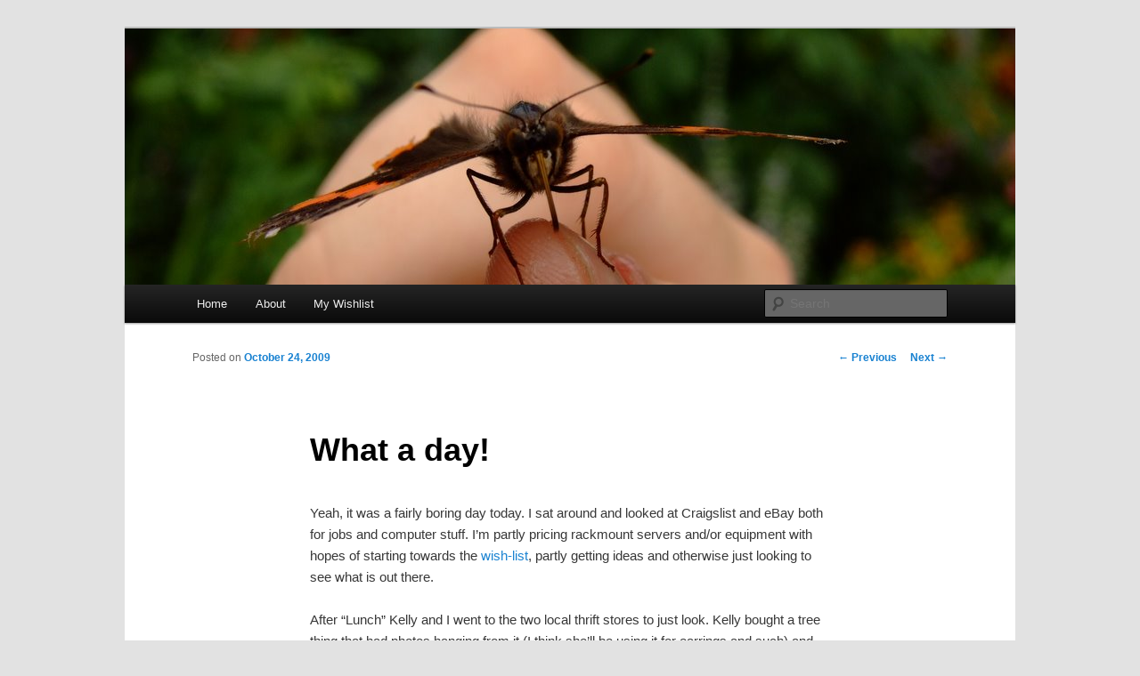

--- FILE ---
content_type: text/html; charset=UTF-8
request_url: https://blog.i-al.net/2009/10/what-a-day/
body_size: 7586
content:
<!DOCTYPE html>
<!--[if IE 6]>
<html id="ie6" lang="en-US"
	prefix="og: https://ogp.me/ns#" >
<![endif]-->
<!--[if IE 7]>
<html id="ie7" lang="en-US"
	prefix="og: https://ogp.me/ns#" >
<![endif]-->
<!--[if IE 8]>
<html id="ie8" lang="en-US"
	prefix="og: https://ogp.me/ns#" >
<![endif]-->
<!--[if !(IE 6) & !(IE 7) & !(IE 8)]><!-->
<html lang="en-US"
	prefix="og: https://ogp.me/ns#" >
<!--<![endif]-->
<head>
<meta charset="UTF-8" />
<meta name="viewport" content="width=device-width" />

<link rel="profile" href="https://gmpg.org/xfn/11" />
<link rel="stylesheet" type="text/css" media="all" href="https://blog.i-al.net/wp-content/themes/twentyeleven/style.css?ver=20190507" />
<link rel="pingback" href="https://blog.i-al.net/xmlrpc.php">
<!--[if lt IE 9]>
<script src="https://blog.i-al.net/wp-content/themes/twentyeleven/js/html5.js?ver=3.7.0" type="text/javascript"></script>
<![endif]-->

		<!-- All in One SEO 4.0.18 -->
		<title>What a day! | Blog</title>
		<link rel="canonical" href="https://blog.i-al.net/2009/10/what-a-day/" />
		<meta property="og:site_name" content="Blog" />
		<meta property="og:type" content="article" />
		<meta property="og:title" content="What a day! | Blog" />
		<meta property="og:url" content="https://blog.i-al.net/2009/10/what-a-day/" />
		<meta property="article:published_time" content="2009-10-24T21:29:34Z" />
		<meta property="article:modified_time" content="2009-10-24T21:29:34Z" />
		<meta property="twitter:card" content="summary" />
		<meta property="twitter:domain" content="blog.i-al.net" />
		<meta property="twitter:title" content="What a day! | Blog" />
		<script type="application/ld+json" class="aioseo-schema">
			{"@context":"https:\/\/schema.org","@graph":[{"@type":"WebSite","@id":"https:\/\/blog.i-al.net\/#website","url":"https:\/\/blog.i-al.net\/","name":"Blog","description":"Because having a personal website is underrated.","publisher":{"@id":"https:\/\/blog.i-al.net\/#organization"}},{"@type":"Organization","@id":"https:\/\/blog.i-al.net\/#organization","name":"Blog","url":"https:\/\/blog.i-al.net\/"},{"@type":"BreadcrumbList","@id":"https:\/\/blog.i-al.net\/2009\/10\/what-a-day\/#breadcrumblist","itemListElement":[{"@type":"ListItem","@id":"https:\/\/blog.i-al.net\/#listItem","position":"1","item":{"@id":"https:\/\/blog.i-al.net\/#item","name":"Home","description":"Because having a personal website is underrated.","url":"https:\/\/blog.i-al.net\/"},"nextItem":"https:\/\/blog.i-al.net\/2009\/#listItem"},{"@type":"ListItem","@id":"https:\/\/blog.i-al.net\/2009\/#listItem","position":"2","item":{"@id":"https:\/\/blog.i-al.net\/2009\/#item","name":"2009","url":"https:\/\/blog.i-al.net\/2009\/"},"nextItem":"https:\/\/blog.i-al.net\/2009\/10\/#listItem","previousItem":"https:\/\/blog.i-al.net\/#listItem"},{"@type":"ListItem","@id":"https:\/\/blog.i-al.net\/2009\/10\/#listItem","position":"3","item":{"@id":"https:\/\/blog.i-al.net\/2009\/10\/#item","name":"October","url":"https:\/\/blog.i-al.net\/2009\/10\/"},"nextItem":"https:\/\/blog.i-al.net\/2009\/10\/what-a-day\/#listItem","previousItem":"https:\/\/blog.i-al.net\/2009\/#listItem"},{"@type":"ListItem","@id":"https:\/\/blog.i-al.net\/2009\/10\/what-a-day\/#listItem","position":"4","item":{"@id":"https:\/\/blog.i-al.net\/2009\/10\/what-a-day\/#item","name":"What a day!","url":"https:\/\/blog.i-al.net\/2009\/10\/what-a-day\/"},"previousItem":"https:\/\/blog.i-al.net\/2009\/10\/#listItem"}]},{"@type":"Person","@id":"https:\/\/blog.i-al.net\/author\/kellyzdude\/#author","url":"https:\/\/blog.i-al.net\/author\/kellyzdude\/","name":"kellyzdude","image":{"@type":"ImageObject","@id":"https:\/\/blog.i-al.net\/2009\/10\/what-a-day\/#authorImage","url":"https:\/\/secure.gravatar.com\/avatar\/821265adb92ffb54bb592d2c3b8b5449?s=96&d=mm&r=g","width":"96","height":"96","caption":"kellyzdude"}},{"@type":"WebPage","@id":"https:\/\/blog.i-al.net\/2009\/10\/what-a-day\/#webpage","url":"https:\/\/blog.i-al.net\/2009\/10\/what-a-day\/","name":"What a day! | Blog","inLanguage":"en-US","isPartOf":{"@id":"https:\/\/blog.i-al.net\/#website"},"breadcrumb":{"@id":"https:\/\/blog.i-al.net\/2009\/10\/what-a-day\/#breadcrumblist"},"author":"https:\/\/blog.i-al.net\/2009\/10\/what-a-day\/#author","creator":"https:\/\/blog.i-al.net\/2009\/10\/what-a-day\/#author","datePublished":"2009-10-24T21:29:34-04:00","dateModified":"2009-10-24T21:29:34-04:00"},{"@type":"Article","@id":"https:\/\/blog.i-al.net\/2009\/10\/what-a-day\/#article","name":"What a day! | Blog","headline":"What a day!","author":{"@id":"https:\/\/blog.i-al.net\/author\/kellyzdude\/#author"},"publisher":{"@id":"https:\/\/blog.i-al.net\/#organization"},"datePublished":"2009-10-24T21:29:34-04:00","dateModified":"2009-10-24T21:29:34-04:00","articleSection":"Crash, Geek, Social, Crash, dog, doggy, family, Geek, job, marriage, Personal, project, puppy, server, Social, website, wishlist","mainEntityOfPage":{"@id":"https:\/\/blog.i-al.net\/2009\/10\/what-a-day\/#webpage"},"isPartOf":{"@id":"https:\/\/blog.i-al.net\/2009\/10\/what-a-day\/#webpage"}}]}
		</script>
		<!-- All in One SEO -->

<!-- Jetpack Site Verification Tags -->
<meta name="google-site-verification" content="lVeYi7wLuyfK2WlrUyEnoHl3UALXTdHGQ1jZrs1sRd8" />
<link rel='dns-prefetch' href='//secure.gravatar.com' />
<link rel='dns-prefetch' href='//s.w.org' />
<link rel='dns-prefetch' href='//v0.wordpress.com' />
<link rel='dns-prefetch' href='//jetpack.wordpress.com' />
<link rel='dns-prefetch' href='//s0.wp.com' />
<link rel='dns-prefetch' href='//s1.wp.com' />
<link rel='dns-prefetch' href='//s2.wp.com' />
<link rel='dns-prefetch' href='//public-api.wordpress.com' />
<link rel='dns-prefetch' href='//0.gravatar.com' />
<link rel='dns-prefetch' href='//1.gravatar.com' />
<link rel='dns-prefetch' href='//2.gravatar.com' />
<link rel="alternate" type="application/rss+xml" title="Blog &raquo; Feed" href="https://blog.i-al.net/feed/" />
<link rel="alternate" type="application/rss+xml" title="Blog &raquo; Comments Feed" href="https://blog.i-al.net/comments/feed/" />
<link rel="alternate" type="application/rss+xml" title="Blog &raquo; What a day! Comments Feed" href="https://blog.i-al.net/2009/10/what-a-day/feed/" />
		<script type="text/javascript">
			window._wpemojiSettings = {"baseUrl":"https:\/\/s.w.org\/images\/core\/emoji\/13.0.1\/72x72\/","ext":".png","svgUrl":"https:\/\/s.w.org\/images\/core\/emoji\/13.0.1\/svg\/","svgExt":".svg","source":{"concatemoji":"https:\/\/blog.i-al.net\/wp-includes\/js\/wp-emoji-release.min.js?ver=5.6.16"}};
			!function(e,a,t){var n,r,o,i=a.createElement("canvas"),p=i.getContext&&i.getContext("2d");function s(e,t){var a=String.fromCharCode;p.clearRect(0,0,i.width,i.height),p.fillText(a.apply(this,e),0,0);e=i.toDataURL();return p.clearRect(0,0,i.width,i.height),p.fillText(a.apply(this,t),0,0),e===i.toDataURL()}function c(e){var t=a.createElement("script");t.src=e,t.defer=t.type="text/javascript",a.getElementsByTagName("head")[0].appendChild(t)}for(o=Array("flag","emoji"),t.supports={everything:!0,everythingExceptFlag:!0},r=0;r<o.length;r++)t.supports[o[r]]=function(e){if(!p||!p.fillText)return!1;switch(p.textBaseline="top",p.font="600 32px Arial",e){case"flag":return s([127987,65039,8205,9895,65039],[127987,65039,8203,9895,65039])?!1:!s([55356,56826,55356,56819],[55356,56826,8203,55356,56819])&&!s([55356,57332,56128,56423,56128,56418,56128,56421,56128,56430,56128,56423,56128,56447],[55356,57332,8203,56128,56423,8203,56128,56418,8203,56128,56421,8203,56128,56430,8203,56128,56423,8203,56128,56447]);case"emoji":return!s([55357,56424,8205,55356,57212],[55357,56424,8203,55356,57212])}return!1}(o[r]),t.supports.everything=t.supports.everything&&t.supports[o[r]],"flag"!==o[r]&&(t.supports.everythingExceptFlag=t.supports.everythingExceptFlag&&t.supports[o[r]]);t.supports.everythingExceptFlag=t.supports.everythingExceptFlag&&!t.supports.flag,t.DOMReady=!1,t.readyCallback=function(){t.DOMReady=!0},t.supports.everything||(n=function(){t.readyCallback()},a.addEventListener?(a.addEventListener("DOMContentLoaded",n,!1),e.addEventListener("load",n,!1)):(e.attachEvent("onload",n),a.attachEvent("onreadystatechange",function(){"complete"===a.readyState&&t.readyCallback()})),(n=t.source||{}).concatemoji?c(n.concatemoji):n.wpemoji&&n.twemoji&&(c(n.twemoji),c(n.wpemoji)))}(window,document,window._wpemojiSettings);
		</script>
		<style type="text/css">
img.wp-smiley,
img.emoji {
	display: inline !important;
	border: none !important;
	box-shadow: none !important;
	height: 1em !important;
	width: 1em !important;
	margin: 0 .07em !important;
	vertical-align: -0.1em !important;
	background: none !important;
	padding: 0 !important;
}
</style>
	<link rel='stylesheet' id='wp-block-library-css'  href='https://blog.i-al.net/wp-includes/css/dist/block-library/style.min.css?ver=5.6.16' type='text/css' media='all' />
<style id='wp-block-library-inline-css' type='text/css'>
.has-text-align-justify{text-align:justify;}
</style>
<link rel='stylesheet' id='wp-block-library-theme-css'  href='https://blog.i-al.net/wp-includes/css/dist/block-library/theme.min.css?ver=5.6.16' type='text/css' media='all' />
<link rel='stylesheet' id='titan-adminbar-styles-css'  href='https://blog.i-al.net/wp-content/plugins/anti-spam/assets/css/admin-bar.css?ver=7.2.5' type='text/css' media='all' />
<link rel='stylesheet' id='twentyeleven-block-style-css'  href='https://blog.i-al.net/wp-content/themes/twentyeleven/blocks.css?ver=20190102' type='text/css' media='all' />
<link rel='stylesheet' id='slickr-flickr-css'  href='https://blog.i-al.net/wp-content/plugins/slickr-flickr/styles/public.css?ver=2.8.1' type='text/css' media='all' />
<link rel='stylesheet' id='slickr-flickr-lightbox-css'  href='https://blog.i-al.net/wp-content/plugins/slickr-flickr/styles/lightGallery.css?ver=1.0' type='text/css' media='all' />
<link rel='stylesheet' id='dashicons-css'  href='https://blog.i-al.net/wp-includes/css/dashicons.min.css?ver=5.6.16' type='text/css' media='all' />
<link rel='stylesheet' id='thickbox-css'  href='https://blog.i-al.net/wp-includes/js/thickbox/thickbox.css?ver=5.6.16' type='text/css' media='all' />
<link rel='stylesheet' id='galleria-classic-css'  href='https://blog.i-al.net/wp-content/plugins/slickr-flickr/galleria/themes/classic/galleria.classic.css?ver=1.6.1' type='text/css' media='all' />
<link rel='stylesheet' id='social-logos-css'  href='https://blog.i-al.net/wp-content/plugins/jetpack/_inc/social-logos/social-logos.min.css?ver=9.4.4' type='text/css' media='all' />
<link rel='stylesheet' id='jetpack_css-css'  href='https://blog.i-al.net/wp-content/plugins/jetpack/css/jetpack.css?ver=9.4.4' type='text/css' media='all' />
<script type='text/javascript' src='https://blog.i-al.net/wp-includes/js/jquery/jquery.min.js?ver=3.5.1' id='jquery-core-js'></script>
<script type='text/javascript' src='https://blog.i-al.net/wp-includes/js/jquery/jquery-migrate.min.js?ver=3.3.2' id='jquery-migrate-js'></script>
<script type='text/javascript' src='https://blog.i-al.net/wp-content/plugins/slickr-flickr/scripts/lightGallery.min.js?ver=1.0' id='slickr-flickr-lightbox-js'></script>
<script type='text/javascript' id='thickbox-js-extra'>
/* <![CDATA[ */
var thickboxL10n = {"next":"Next >","prev":"< Prev","image":"Image","of":"of","close":"Close","noiframes":"This feature requires inline frames. You have iframes disabled or your browser does not support them.","loadingAnimation":"https:\/\/blog.i-al.net\/wp-includes\/js\/thickbox\/loadingAnimation.gif"};
/* ]]> */
</script>
<script type='text/javascript' src='https://blog.i-al.net/wp-includes/js/thickbox/thickbox.js?ver=3.1-20121105' id='thickbox-js'></script>
<script type='text/javascript' src='https://blog.i-al.net/wp-content/plugins/slickr-flickr/galleria/galleria-1.6.1.min.js?ver=1.6.1' id='galleria-js'></script>
<script type='text/javascript' src='https://blog.i-al.net/wp-content/plugins/slickr-flickr/galleria/themes/classic/galleria.classic.min.js?ver=1.6.1' id='galleria-classic-js'></script>
<script type='text/javascript' src='https://blog.i-al.net/wp-content/plugins/slickr-flickr/scripts/responsiveslides.min.js?ver=1.54' id='rslides-js'></script>
<script type='text/javascript' src='https://blog.i-al.net/wp-content/plugins/slickr-flickr/scripts/public.js?ver=2.8.1' id='slickr-flickr-js'></script>
<link rel="https://api.w.org/" href="https://blog.i-al.net/wp-json/" /><link rel="alternate" type="application/json" href="https://blog.i-al.net/wp-json/wp/v2/posts/588" /><link rel="EditURI" type="application/rsd+xml" title="RSD" href="https://blog.i-al.net/xmlrpc.php?rsd" />
<link rel="wlwmanifest" type="application/wlwmanifest+xml" href="https://blog.i-al.net/wp-includes/wlwmanifest.xml" /> 
<meta name="generator" content="WordPress 5.6.16" />
<link rel='shortlink' href='https://wp.me/p2fjmu-9u' />
<link rel="alternate" type="application/json+oembed" href="https://blog.i-al.net/wp-json/oembed/1.0/embed?url=https%3A%2F%2Fblog.i-al.net%2F2009%2F10%2Fwhat-a-day%2F" />
<link rel="alternate" type="text/xml+oembed" href="https://blog.i-al.net/wp-json/oembed/1.0/embed?url=https%3A%2F%2Fblog.i-al.net%2F2009%2F10%2Fwhat-a-day%2F&#038;format=xml" />
<style type='text/css'>img#wpstats{display:none}</style>		<style type="text/css" id="twentyeleven-header-css">
				#site-title,
		#site-description {
			position: absolute;
			clip: rect(1px 1px 1px 1px); /* IE6, IE7 */
			clip: rect(1px, 1px, 1px, 1px);
		}
				</style>
		</head>

<body class="post-template-default single single-post postid-588 single-format-standard wp-embed-responsive single-author singular two-column right-sidebar">
<div class="skip-link"><a class="assistive-text" href="#content">Skip to primary content</a></div><div id="page" class="hfeed">
	<header id="branding" role="banner">
			<hgroup>
				<h1 id="site-title"><span><a href="https://blog.i-al.net/" rel="home">Blog</a></span></h1>
				<h2 id="site-description">Because having a personal website is underrated.</h2>
			</hgroup>

						<a href="https://blog.i-al.net/">
									<img src="https://blog.i-al.net/wp-content/uploads/2012/02/DSCF3043.jpg" width="1000" height="288" alt="Blog" />
								</a>
			
						<div class="only-search with-image">
					<form method="get" id="searchform" action="https://blog.i-al.net/">
		<label for="s" class="assistive-text">Search</label>
		<input type="text" class="field" name="s" id="s" placeholder="Search" />
		<input type="submit" class="submit" name="submit" id="searchsubmit" value="Search" />
	</form>
			</div>
				
			<nav id="access" role="navigation">
				<h3 class="assistive-text">Main menu</h3>
				<div class="menu"><ul>
<li ><a href="https://blog.i-al.net/">Home</a></li><li class="page_item page-item-1171"><a href="https://blog.i-al.net/about/">About</a></li>
<li class="page_item page-item-135"><a href="https://blog.i-al.net/my-wishlist/">My Wishlist</a></li>
</ul></div>
			</nav><!-- #access -->
	</header><!-- #branding -->


	<div id="main">

		<div id="primary">
			<div id="content" role="main">

				
					<nav id="nav-single">
						<h3 class="assistive-text">Post navigation</h3>
						<span class="nav-previous"><a href="https://blog.i-al.net/2009/10/would-someone-hire-me-already/" rel="prev"><span class="meta-nav">&larr;</span> Previous</a></span>
						<span class="nav-next"><a href="https://blog.i-al.net/2009/10/it-was-one-way-to-waste-4/" rel="next">Next <span class="meta-nav">&rarr;</span></a></span>
					</nav><!-- #nav-single -->

					
<article id="post-588" class="post-588 post type-post status-publish format-standard hentry category-crash category-geek category-social tag-crash tag-dog tag-doggy tag-family tag-geek tag-job tag-marriage tag-personal tag-project tag-puppy tag-server tag-social tag-website tag-wishlist">
	<header class="entry-header">
		<h1 class="entry-title">What a day!</h1>

				<div class="entry-meta">
			<span class="sep">Posted on </span><a href="https://blog.i-al.net/2009/10/what-a-day/" title="9:29 pm" rel="bookmark"><time class="entry-date" datetime="2009-10-24T21:29:34-04:00">October 24, 2009</time></a><span class="by-author"> <span class="sep"> by </span> <span class="author vcard"><a class="url fn n" href="https://blog.i-al.net/author/kellyzdude/" title="View all posts by kellyzdude" rel="author">kellyzdude</a></span></span>		</div><!-- .entry-meta -->
			</header><!-- .entry-header -->

	<div class="entry-content">
		<p>Yeah, it was a fairly boring day today. I sat around and looked at Craigslist and eBay both for jobs and computer stuff. I&#8217;m partly pricing rackmount servers and/or equipment with hopes of starting towards the <a href="http://bananabiter.wordpress.com/2008/10/29/my-new-wishlist/">wish-list</a>, partly getting ideas and otherwise just looking to see what is out there.</p>
<p>After &#8220;Lunch&#8221; Kelly and I went to the two local thrift stores to just look. Kelly bought a tree thing that had photos hanging from it (I think she&#8217;ll be using it for earrings and such) and some pants, and I bought a balancing-Kiwis puzzle.</p>
<p>Tomorrow I need to watch a training video for work that I&#8217;ve had for a while and haven&#8217;t gotten around to watching, and we&#8217;re also supposed to go and watch &#8220;Where the Wild Things Are.&#8221;</p>
<p>I&#8217;d like to visit Target and the Halloween store tomorrow if we can, and see if we can&#8217;t get Crash either a Bee or a Dinosaur costume. It would be hilarious if we can..</p>
<p>Speaking of Crash, we need to walk him shortly as it&#8217;s getting rainy and we&#8217;re going out this evening..</p>
<div class="sharedaddy sd-sharing-enabled"><div class="robots-nocontent sd-block sd-social sd-social-icon-text sd-sharing"><h3 class="sd-title">Share this:</h3><div class="sd-content"><ul><li class="share-print"><a rel="nofollow noopener noreferrer" data-shared="" class="share-print sd-button share-icon" href="https://blog.i-al.net/2009/10/what-a-day/#print" target="_blank" title="Click to print"><span>Print</span></a></li><li class="share-facebook"><a rel="nofollow noopener noreferrer" data-shared="sharing-facebook-588" class="share-facebook sd-button share-icon" href="https://blog.i-al.net/2009/10/what-a-day/?share=facebook" target="_blank" title="Click to share on Facebook"><span>Facebook</span></a></li><li class="share-reddit"><a rel="nofollow noopener noreferrer" data-shared="" class="share-reddit sd-button share-icon" href="https://blog.i-al.net/2009/10/what-a-day/?share=reddit" target="_blank" title="Click to share on Reddit"><span>Reddit</span></a></li><li class="share-twitter"><a rel="nofollow noopener noreferrer" data-shared="sharing-twitter-588" class="share-twitter sd-button share-icon" href="https://blog.i-al.net/2009/10/what-a-day/?share=twitter" target="_blank" title="Click to share on Twitter"><span>Twitter</span></a></li><li class="share-end"></li></ul></div></div></div>			</div><!-- .entry-content -->

	<footer class="entry-meta">
		This entry was posted in <a href="https://blog.i-al.net/category/crash/" rel="category tag">Crash</a>, <a href="https://blog.i-al.net/category/geek/" rel="category tag">Geek</a>, <a href="https://blog.i-al.net/category/social/" rel="category tag">Social</a> and tagged <a href="https://blog.i-al.net/tag/crash/" rel="tag">Crash</a>, <a href="https://blog.i-al.net/tag/dog/" rel="tag">dog</a>, <a href="https://blog.i-al.net/tag/doggy/" rel="tag">doggy</a>, <a href="https://blog.i-al.net/tag/family/" rel="tag">family</a>, <a href="https://blog.i-al.net/tag/geek/" rel="tag">Geek</a>, <a href="https://blog.i-al.net/tag/job/" rel="tag">job</a>, <a href="https://blog.i-al.net/tag/marriage/" rel="tag">marriage</a>, <a href="https://blog.i-al.net/tag/personal/" rel="tag">Personal</a>, <a href="https://blog.i-al.net/tag/project/" rel="tag">project</a>, <a href="https://blog.i-al.net/tag/puppy/" rel="tag">puppy</a>, <a href="https://blog.i-al.net/tag/server/" rel="tag">server</a>, <a href="https://blog.i-al.net/tag/social/" rel="tag">Social</a>, <a href="https://blog.i-al.net/tag/website/" rel="tag">website</a>, <a href="https://blog.i-al.net/tag/wishlist/" rel="tag">wishlist</a> by <a href="https://blog.i-al.net/author/kellyzdude/">kellyzdude</a>. Bookmark the <a href="https://blog.i-al.net/2009/10/what-a-day/" title="Permalink to What a day!" rel="bookmark">permalink</a>.
		
			</footer><!-- .entry-meta -->
</article><!-- #post-588 -->

						<div id="comments">
	
	
	
	
		<div id="respond" class="comment-respond">
							<h3 id="reply-title" class="comment-reply-title">Leave a Reply					<small><a rel="nofollow" id="cancel-comment-reply-link" href="/2009/10/what-a-day/#respond" style="display:none;">Cancel reply</a></small>
				</h3>
						<form id="commentform" class="comment-form">
				<iframe
					title="Comment Form"
					src="https://jetpack.wordpress.com/jetpack-comment/?blogid=33202022&#038;postid=588&#038;comment_registration=0&#038;require_name_email=1&#038;stc_enabled=1&#038;stb_enabled=1&#038;show_avatars=1&#038;avatar_default=mystery&#038;greeting=Leave+a+Reply&#038;greeting_reply=Leave+a+Reply+to+%25s&#038;color_scheme=light&#038;lang=en_US&#038;jetpack_version=9.4.4&#038;show_cookie_consent=10&#038;has_cookie_consent=0&#038;token_key=%3Bnormal%3B&#038;sig=0555f6af2ca90b5bdd6bd266d97d31aa8592de93#parent=https%3A%2F%2Fblog.i-al.net%2F2009%2F10%2Fwhat-a-day%2F"
											name="jetpack_remote_comment"
						style="width:100%; height: 430px; border:0;"
										class="jetpack_remote_comment"
					id="jetpack_remote_comment"
					sandbox="allow-same-origin allow-top-navigation allow-scripts allow-forms allow-popups"
				>
									</iframe>
									<!--[if !IE]><!-->
					<script>
						document.addEventListener('DOMContentLoaded', function () {
							var commentForms = document.getElementsByClassName('jetpack_remote_comment');
							for (var i = 0; i < commentForms.length; i++) {
								commentForms[i].allowTransparency = false;
								commentForms[i].scrolling = 'no';
							}
						});
					</script>
					<!--<![endif]-->
							</form>
		</div>

		
		<input type="hidden" name="comment_parent" id="comment_parent" value="" />

		
</div><!-- #comments -->

				
			</div><!-- #content -->
		</div><!-- #primary -->


	</div><!-- #main -->

	<footer id="colophon" role="contentinfo">

			

			<div id="site-generator">
												<a href="https://wordpress.org/" class="imprint" title="Semantic Personal Publishing Platform">
					Proudly powered by WordPress				</a>
			</div>
	</footer><!-- #colophon -->
</div><!-- #page -->


	<script type="text/javascript">
		window.WPCOM_sharing_counts = {"https:\/\/blog.i-al.net\/2009\/10\/what-a-day\/":588};
	</script>
				<script type='text/javascript' src='https://blog.i-al.net/wp-includes/js/comment-reply.min.js?ver=5.6.16' id='comment-reply-js'></script>
<script type='text/javascript' src='https://blog.i-al.net/wp-content/plugins/anti-spam/assets/js/anti-spam.js?ver=7.2.5' id='anti-spam-script-js'></script>
<script type='text/javascript' src='https://blog.i-al.net/wp-includes/js/wp-embed.min.js?ver=5.6.16' id='wp-embed-js'></script>
<script type='text/javascript' id='sharing-js-js-extra'>
/* <![CDATA[ */
var sharing_js_options = {"lang":"en","counts":"1","is_stats_active":"1"};
/* ]]> */
</script>
<script type='text/javascript' src='https://blog.i-al.net/wp-content/plugins/jetpack/_inc/build/sharedaddy/sharing.min.js?ver=9.4.4' id='sharing-js-js'></script>
<script type='text/javascript' id='sharing-js-js-after'>
var windowOpen;
			document.body.addEventListener( 'click', function ( event ) {
				if ( event.target && (
					event.target.matches && event.target.matches( 'a.share-facebook' ) ||
					event.target.msMatchesSelector && event.target.msMatchesSelector( 'a.share-facebook' )
				) ) {
					// If there's another sharing window open, close it.
					if ( typeof windowOpen !== 'undefined' ) {
						windowOpen.close();
					}
					windowOpen = window.open( event.target.getAttribute( 'href' ), 'wpcomfacebook', 'menubar=1,resizable=1,width=600,height=400' );
					return false;
				}
			} );
var windowOpen;
			document.body.addEventListener( 'click', function ( event ) {
				if ( event.target && (
					event.target.matches && event.target.matches( 'a.share-twitter' ) ||
					event.target.msMatchesSelector && event.target.msMatchesSelector( 'a.share-twitter' )
				) ) {
					// If there's another sharing window open, close it.
					if ( typeof windowOpen !== 'undefined' ) {
						windowOpen.close();
					}
					windowOpen = window.open( event.target.getAttribute( 'href' ), 'wpcomtwitter', 'menubar=1,resizable=1,width=600,height=350' );
					return false;
				}
			} );
</script>

		<!--[if IE]>
		<script type="text/javascript">
			if ( 0 === window.location.hash.indexOf( '#comment-' ) ) {
				// window.location.reload() doesn't respect the Hash in IE
				window.location.hash = window.location.hash;
			}
		</script>
		<![endif]-->
		<script type="text/javascript">
			(function () {
				var comm_par_el = document.getElementById( 'comment_parent' ),
					comm_par = ( comm_par_el && comm_par_el.value ) ? comm_par_el.value : '',
					frame = document.getElementById( 'jetpack_remote_comment' ),
					tellFrameNewParent;

				tellFrameNewParent = function () {
					if ( comm_par ) {
						frame.src = "https://jetpack.wordpress.com/jetpack-comment/?blogid=33202022&postid=588&comment_registration=0&require_name_email=1&stc_enabled=1&stb_enabled=1&show_avatars=1&avatar_default=mystery&greeting=Leave+a+Reply&greeting_reply=Leave+a+Reply+to+%25s&color_scheme=light&lang=en_US&jetpack_version=9.4.4&show_cookie_consent=10&has_cookie_consent=0&token_key=%3Bnormal%3B&sig=0555f6af2ca90b5bdd6bd266d97d31aa8592de93#parent=https%3A%2F%2Fblog.i-al.net%2F2009%2F10%2Fwhat-a-day%2F" + '&replytocom=' + parseInt( comm_par, 10 ).toString();
					} else {
						frame.src = "https://jetpack.wordpress.com/jetpack-comment/?blogid=33202022&postid=588&comment_registration=0&require_name_email=1&stc_enabled=1&stb_enabled=1&show_avatars=1&avatar_default=mystery&greeting=Leave+a+Reply&greeting_reply=Leave+a+Reply+to+%25s&color_scheme=light&lang=en_US&jetpack_version=9.4.4&show_cookie_consent=10&has_cookie_consent=0&token_key=%3Bnormal%3B&sig=0555f6af2ca90b5bdd6bd266d97d31aa8592de93#parent=https%3A%2F%2Fblog.i-al.net%2F2009%2F10%2Fwhat-a-day%2F";
					}
				};

				
				if ( 'undefined' !== typeof addComment ) {
					addComment._Jetpack_moveForm = addComment.moveForm;

					addComment.moveForm = function ( commId, parentId, respondId, postId ) {
						var returnValue = addComment._Jetpack_moveForm( commId, parentId, respondId, postId ),
							cancelClick, cancel;

						if ( false === returnValue ) {
							cancel = document.getElementById( 'cancel-comment-reply-link' );
							cancelClick = cancel.onclick;
							cancel.onclick = function () {
								var cancelReturn = cancelClick.call( this );
								if ( false !== cancelReturn ) {
									return cancelReturn;
								}

								if ( ! comm_par ) {
									return cancelReturn;
								}

								comm_par = 0;

								tellFrameNewParent();

								return cancelReturn;
							};
						}

						if ( comm_par == parentId ) {
							return returnValue;
						}

						comm_par = parentId;

						tellFrameNewParent();

						return returnValue;
					};
				}

				
				// Do the post message bit after the dom has loaded.
				document.addEventListener( 'DOMContentLoaded', function () {
					var iframe_url = "https:\/\/jetpack.wordpress.com";
					if ( window.postMessage ) {
						if ( document.addEventListener ) {
							window.addEventListener( 'message', function ( event ) {
								var origin = event.origin.replace( /^http:\/\//i, 'https://' );
								if ( iframe_url.replace( /^http:\/\//i, 'https://' ) !== origin ) {
									return;
								}
								jQuery( frame ).height( event.data );
							});
						} else if ( document.attachEvent ) {
							window.attachEvent( 'message', function ( event ) {
								var origin = event.origin.replace( /^http:\/\//i, 'https://' );
								if ( iframe_url.replace( /^http:\/\//i, 'https://' ) !== origin ) {
									return;
								}
								jQuery( frame ).height( event.data );
							});
						}
					}
				})

			})();
		</script>

		<script src='https://stats.wp.com/e-202604.js' defer></script>
<script>
	_stq = window._stq || [];
	_stq.push([ 'view', {v:'ext',j:'1:9.4.4',blog:'33202022',post:'588',tz:'-5',srv:'blog.i-al.net'} ]);
	_stq.push([ 'clickTrackerInit', '33202022', '588' ]);
</script>

</body>
</html>
